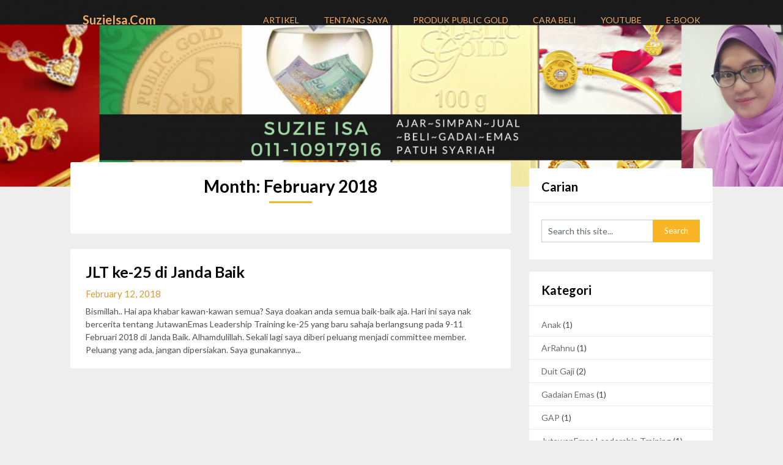

--- FILE ---
content_type: text/html; charset=UTF-8
request_url: https://suzieisa.com/2018/02/
body_size: 4808
content:
<!DOCTYPE html>
<html lang="en-US">
<head>
	<meta charset="UTF-8">
	<meta name="viewport" content="width=device-width, initial-scale=1">
	<link rel="profile" href="http://gmpg.org/xfn/11">
	<link rel="pingback" href="https://suzieisa.com/xmlrpc.php">
	<title>February 2018 &#8211; SuzieIsa.Com</title>
<link rel='dns-prefetch' href='//fonts.googleapis.com' />
<link rel='dns-prefetch' href='//s.w.org' />
<link rel="alternate" type="application/rss+xml" title="SuzieIsa.Com &raquo; Feed" href="https://suzieisa.com/feed/" />
<link rel="alternate" type="application/rss+xml" title="SuzieIsa.Com &raquo; Comments Feed" href="https://suzieisa.com/comments/feed/" />
		<script type="text/javascript">
			window._wpemojiSettings = {"baseUrl":"https:\/\/s.w.org\/images\/core\/emoji\/2.4\/72x72\/","ext":".png","svgUrl":"https:\/\/s.w.org\/images\/core\/emoji\/2.4\/svg\/","svgExt":".svg","source":{"concatemoji":"https:\/\/suzieisa.com\/wp-includes\/js\/wp-emoji-release.min.js?ver=4.9.3"}};
			!function(a,b,c){function d(a,b){var c=String.fromCharCode;l.clearRect(0,0,k.width,k.height),l.fillText(c.apply(this,a),0,0);var d=k.toDataURL();l.clearRect(0,0,k.width,k.height),l.fillText(c.apply(this,b),0,0);var e=k.toDataURL();return d===e}function e(a){var b;if(!l||!l.fillText)return!1;switch(l.textBaseline="top",l.font="600 32px Arial",a){case"flag":return!(b=d([55356,56826,55356,56819],[55356,56826,8203,55356,56819]))&&(b=d([55356,57332,56128,56423,56128,56418,56128,56421,56128,56430,56128,56423,56128,56447],[55356,57332,8203,56128,56423,8203,56128,56418,8203,56128,56421,8203,56128,56430,8203,56128,56423,8203,56128,56447]),!b);case"emoji":return b=d([55357,56692,8205,9792,65039],[55357,56692,8203,9792,65039]),!b}return!1}function f(a){var c=b.createElement("script");c.src=a,c.defer=c.type="text/javascript",b.getElementsByTagName("head")[0].appendChild(c)}var g,h,i,j,k=b.createElement("canvas"),l=k.getContext&&k.getContext("2d");for(j=Array("flag","emoji"),c.supports={everything:!0,everythingExceptFlag:!0},i=0;i<j.length;i++)c.supports[j[i]]=e(j[i]),c.supports.everything=c.supports.everything&&c.supports[j[i]],"flag"!==j[i]&&(c.supports.everythingExceptFlag=c.supports.everythingExceptFlag&&c.supports[j[i]]);c.supports.everythingExceptFlag=c.supports.everythingExceptFlag&&!c.supports.flag,c.DOMReady=!1,c.readyCallback=function(){c.DOMReady=!0},c.supports.everything||(h=function(){c.readyCallback()},b.addEventListener?(b.addEventListener("DOMContentLoaded",h,!1),a.addEventListener("load",h,!1)):(a.attachEvent("onload",h),b.attachEvent("onreadystatechange",function(){"complete"===b.readyState&&c.readyCallback()})),g=c.source||{},g.concatemoji?f(g.concatemoji):g.wpemoji&&g.twemoji&&(f(g.twemoji),f(g.wpemoji)))}(window,document,window._wpemojiSettings);
		</script>
		<style type="text/css">
img.wp-smiley,
img.emoji {
	display: inline !important;
	border: none !important;
	box-shadow: none !important;
	height: 1em !important;
	width: 1em !important;
	margin: 0 .07em !important;
	vertical-align: -0.1em !important;
	background: none !important;
	padding: 0 !important;
}
</style>
<link rel='stylesheet' id='adaptable-notes-parent-style-css'  href='https://suzieisa.com/wp-content/themes/customizable-blogily/style.css?ver=4.9.3' type='text/css' media='all' />
<link rel='stylesheet' id='adaptable-notes-google-fonts-css'  href='//fonts.googleapis.com/css?family=Lato%3A400%2C700&#038;ver=4.9.3' type='text/css' media='all' />
<link rel='stylesheet' id='customizable-blogily-style-css'  href='https://suzieisa.com/wp-content/themes/adaptable-notes/style.css?ver=4.9.3' type='text/css' media='all' />
<link rel='stylesheet' id='customizable-blogily-fonts-css'  href='//fonts.googleapis.com/css?family=Roboto%3A300%2C400%2C500%2C700%2C900' type='text/css' media='all' />
<script type='text/javascript' src='https://suzieisa.com/wp-includes/js/jquery/jquery.js?ver=1.12.4'></script>
<script type='text/javascript' src='https://suzieisa.com/wp-includes/js/jquery/jquery-migrate.min.js?ver=1.4.1'></script>
<link rel='https://api.w.org/' href='https://suzieisa.com/wp-json/' />
<link rel="EditURI" type="application/rsd+xml" title="RSD" href="https://suzieisa.com/xmlrpc.php?rsd" />
<link rel="wlwmanifest" type="application/wlwmanifest+xml" href="https://suzieisa.com/wp-includes/wlwmanifest.xml" /> 
<meta name="generator" content="WordPress 4.9.3" />

        <style type="text/css">

                .related-posts .related-posts-no-img h5.title.front-view-title, #tabber .inside li .meta b,footer .widget li a:hover,.fn a,.reply a,#tabber .inside li div.info .entry-title a:hover, #navigation ul ul a:hover,.single_post a, a:hover, .sidebar.c-4-12 .textwidget a, #site-footer .textwidget a, #commentform a, #tabber .inside li a, .copyrights a:hover, a, .sidebar.c-4-12 a:hover, .top a:hover, footer .tagcloud a:hover,.sticky-text { color: ; }
        .total-comments span:after, span.sticky-post, .nav-previous a:hover, .nav-next a:hover, #commentform input#submit, #searchform input[type='submit'], .home_menu_item, .currenttext, .pagination a:hover, .readMore a, .customizableblogily-subscribe input[type='submit'], .pagination .current, .woocommerce nav.woocommerce-pagination ul li a:focus, .woocommerce nav.woocommerce-pagination ul li a:hover, .woocommerce nav.woocommerce-pagination ul li span.current, .woocommerce-product-search input[type="submit"], .woocommerce a.button, .woocommerce-page a.button, .woocommerce button.button, .woocommerce-page button.button, .woocommerce input.button, .woocommerce-page input.button, .woocommerce #respond input#submit, .woocommerce-page #respond input#submit, .woocommerce #content input.button, .woocommerce-page #content input.button, #sidebars h3.widget-title:after, .postauthor h4:after, .related-posts h3:after, .archive .postsby span:after, .comment-respond h4:after, .single_post header:after, #cancel-comment-reply-link, .upper-widgets-grid h3:after  { background-color: ; }
        #sidebars .widget h3, #sidebars .widget h3 a { border-left-color: ; }
        .related-posts-no-img, #navigation ul li.current-menu-item a, .woocommerce nav.woocommerce-pagination ul li span.current, .woocommerce-page nav.woocommerce-pagination ul li span.current, .woocommerce #content nav.woocommerce-pagination ul li span.current, .woocommerce-page #content nav.woocommerce-pagination ul li span.current, .woocommerce nav.woocommerce-pagination ul li a:hover, .woocommerce-page nav.woocommerce-pagination ul li a:hover, .woocommerce #content nav.woocommerce-pagination ul li a:hover, .woocommerce-page #content nav.woocommerce-pagination ul li a:hover, .woocommerce nav.woocommerce-pagination ul li a:focus, .woocommerce-page nav.woocommerce-pagination ul li a:focus, .woocommerce #content nav.woocommerce-pagination ul li a:focus, .woocommerce-page #content nav.woocommerce-pagination ul li a:focus, .pagination .current, .tagcloud a { border-color: ; }
        .corner { border-color: transparent transparent  transparent;}
        .pagination a, .pagination2, .pagination .dots, .post.excerpt { background: ; }
        #content, #comments, #commentsAdd, .related-posts, .single-post .post.excerpt, .postauthor { background: ; }
        #sidebars .widget { background: ; }
        .upper-widgets-grid { background: ; }
        footer { background: ; }
        .copyrights { background: ; }
        #site-header { background-color: #000000; }
        .primary-navigation, .primary-navigation, #navigation ul ul li { background-color: ; }
        a#pull, #navigation .menu a, #navigation .menu a:hover, #navigation .menu .fa > a, #navigation .menu .fa > a, #navigation .toggle-caret, #navigation span.site-logo a, #navigation.mobile-menu-wrapper .site-logo a, .primary-navigation.header-activated #navigation ul ul li a { color:  }
        #sidebars .widget h3, #sidebars .widget h3 a, #sidebars h3 { color: ; }
        #sidebars .widget a, #sidebars a, #sidebars li a { color: ; }
        #sidebars .widget, #sidebars, #sidebars .widget li { color: ; }
        .post.excerpt .post-content, .pagination a, .pagination2, .pagination .dots { color: #515151; }
        .post.excerpt h2.title a { color: ; }
        .pagination a, .pagination2, .pagination .dots { border-color: #515151; }
        span.entry-meta{ color: #dd9933; }
        .article h1, .article h2, .article h3, .article h4, .article h5, .article h6, .total-comments, .article th{ color: ; }
        .article, .article p, .related-posts .title, .breadcrumb, .article #commentform textarea  { color: ; }
        .article a, .breadcrumb a, #commentform a { color: ; }
        #commentform input#submit, #commentform input#submit:hover{ background: ; }
        .post-date-customizable, .comment time { color: ; }
        .footer-widgets #searchform input[type='submit'],  .footer-widgets #searchform input[type='submit']:hover{ background: ; }
        .footer-widgets h3:after{ background: ; }
        .footer-widgets h3, footer .widget.widget_rss h3 a{ color: ; }
        .footer-widgets .widget li, .footer-widgets .widget, #copyright-note, footer p{ color: ; }
        footer .widget a, #copyright-note a, #copyright-note a:hover, footer .widget a:hover, footer .widget li a:hover{ color: ; }
        .top-column-widget a, .top-column-widget a:hover, .top-column-widget a:active, .top-column-widget a:focus { color: ; }
        .top-column-widget, .upper-widgets-grid { color: ; }
        .top-column-widget .widget.widget_rss h3 a, .upper-widgets-grid h3, .top-column-widget h3{ color: ; }
        @media screen and (min-width: 865px) {
            .primary-navigation.header-activated #navigation a { color: #f2aa63; }
        }
        @media screen and (max-width: 865px) {
            #navigation.mobile-menu-wrapper{ background-color: ; }
        }
        </style>
        
        <style type="text/css">

              
            .site-branding, .site-branding * {
                text-align: center;
            }
        
        .related-posts .related-posts-no-img h5.title.front-view-title, #tabber .inside li .meta b,footer .widget li a:hover,.fn a,.reply a,#tabber .inside li div.info .entry-title a:hover, #navigation ul ul a:hover,.single_post a, a:hover, .sidebar.c-4-12 .textwidget a, #site-footer .textwidget a, #commentform a, #tabber .inside li a, .copyrights a:hover, a, .sidebar.c-4-12 a:hover, .top a:hover, footer .tagcloud a:hover,.sticky-text { color: ; }

  .total-comments span:after, span.sticky-post, .nav-previous a:hover, .nav-next a:hover, #commentform input#submit, #searchform input[type='submit'], .home_menu_item, .currenttext, .pagination a:hover, .readMore a, .customizableblogily-subscribe input[type='submit'], .pagination .current, .woocommerce nav.woocommerce-pagination ul li a:focus, .woocommerce nav.woocommerce-pagination ul li a:hover, .woocommerce nav.woocommerce-pagination ul li span.current, .woocommerce-product-search input[type="submit"], .woocommerce a.button, .woocommerce-page a.button, .woocommerce button.button, .woocommerce-page button.button, .woocommerce input.button, .woocommerce-page input.button, .woocommerce #respond input#submit, .woocommerce-page #respond input#submit, .woocommerce #content input.button, .woocommerce-page #content input.button, #sidebars h3.widget-title:after, .postauthor h4:after, .related-posts h3:after, .archive .postsby span:after, .comment-respond h4:after, .single_post header:after, #cancel-comment-reply-link, .upper-widgets-grid h3:after  { background-color: ; }

  #sidebars .widget h3, #sidebars .widget h3 a { border-left-color: ; }

        .related-posts-no-img, #navigation ul li.current-menu-item a, .woocommerce nav.woocommerce-pagination ul li span.current, .woocommerce-page nav.woocommerce-pagination ul li span.current, .woocommerce #content nav.woocommerce-pagination ul li span.current, .woocommerce-page #content nav.woocommerce-pagination ul li span.current, .woocommerce nav.woocommerce-pagination ul li a:hover, .woocommerce-page nav.woocommerce-pagination ul li a:hover, .woocommerce #content nav.woocommerce-pagination ul li a:hover, .woocommerce-page #content nav.woocommerce-pagination ul li a:hover, .woocommerce nav.woocommerce-pagination ul li a:focus, .woocommerce-page nav.woocommerce-pagination ul li a:focus, .woocommerce #content nav.woocommerce-pagination ul li a:focus, .woocommerce-page #content nav.woocommerce-pagination ul li a:focus, .pagination .current, .tagcloud a { border-color: ; }
  .corner { border-color: transparent transparent  transparent;}



        
        .pagination a, .pagination2, .pagination .dots, .post.excerpt { background: ; }
        #content, #comments, #commentsAdd, .related-posts, .single-post .post.excerpt, .postauthor { background: ; }
        #sidebars .widget { background: ; }
        .upper-widgets-grid { background: ; }
        footer { background: ; }
        .copyrights { background: ; }
        #site-header { background-color: #000000; }
        .primary-navigation, .primary-navigation, #navigation ul ul li { background-color: ; }
        a#pull, #navigation .menu a, #navigation .menu a:hover, #navigation .menu .fa > a, #navigation .menu .fa > a, #navigation .toggle-caret, #navigation span.site-logo a, #navigation.mobile-menu-wrapper .site-logo a, .primary-navigation.header-activated #navigation ul ul li a { color:  }
        #sidebars .widget h3, #sidebars .widget h3 a, #sidebars h3 { color: ; }
        #sidebars .widget a, #sidebars a, #sidebars li a { color: ; }
        #sidebars .widget, #sidebars, #sidebars .widget li { color: ; }
        .post.excerpt .post-content, .pagination a, .pagination2, .pagination .dots { color: #515151; }
        .post.excerpt h2.title a { color: ; }
        .pagination a, .pagination2, .pagination .dots { border-color: #515151; }
        span.entry-meta{ color: #dd9933; }
        .article h1, .article h2, .article h3, .article h4, .article h5, .article h6, .total-comments, .article th{ color: ; }
        .article, .article p, .related-posts .title, .breadcrumb, .article #commentform textarea  { color: ; }
        .article a, .breadcrumb a, #commentform a { color: ; }
        #commentform input#submit, #commentform input#submit:hover{ background: ; }
        .post-date-customizable, .comment time { color: ; }
        .footer-widgets #searchform input[type='submit'],  .footer-widgets #searchform input[type='submit']:hover{ background: ; }
        .footer-widgets h3:after{ background: ; }
        .footer-widgets h3, footer .widget.widget_rss h3 a{ color: ; }
        .footer-widgets .widget li, .footer-widgets .widget, #copyright-note, footer p{ color: ; }
        footer .widget a, #copyright-note a, #copyright-note a:hover, footer .widget a:hover, footer .widget li a:hover{ color: ; }
        .top-column-widget a, .top-column-widget a:hover, .top-column-widget a:active, .top-column-widget a:focus { color: ; }
        .top-column-widget, .upper-widgets-grid { color: ; }
        .top-column-widget .widget.widget_rss h3 a, .upper-widgets-grid h3, .top-column-widget h3{ color: ; }
        @media screen and (min-width: 865px) {
            .primary-navigation.header-activated #navigation a { color: #f2aa63; }
        }
        @media screen and (max-width: 865px) {
            #navigation.mobile-menu-wrapper{ background-color: ; }
        }
    </style>
    	<style type="text/css">
		#site-header {
			background-image: url(https://suzieisa.com/wp-content/uploads/2020/04/cropped-header-suzieisa9-1-1.png);
		    background-size: cover;
		    background-position:center;
		}


		.site-title,
	.site-description {
		position: absolute;
		clip: rect(1px, 1px, 1px, 1px);
	}
		</style>
	</head>

<body class="archive date group-blog hfeed">
	 

	<div class="main-container">
		<a class="skip-link screen-reader-text" href="#page">Skip to content</a>

		<header id="site-header" role="banner">
							<div class="primary-navigation header-activated">
													<a href="#" id="pull" class="toggle-mobile-menu">Menu</a>
								<div class="container clear">
									<nav id="navigation" class="primary-navigation mobile-menu-wrapper" role="navigation">
																					<span class="site-logo" itemprop="headline">
												<a href="https://suzieisa.com">SuzieIsa.Com</a>
											</span><!-- END #logo -->
										

																					<ul id="menu-home" class="menu clearfix"><li id="menu-item-75" class="menu-item menu-item-type-custom menu-item-object-custom menu-item-home menu-item-75"><a href="https://suzieisa.com">ARTIKEL</a></li>
<li id="menu-item-76" class="menu-item menu-item-type-post_type menu-item-object-page menu-item-76"><a href="https://suzieisa.com/tentang-saya/">TENTANG SAYA</a></li>
<li id="menu-item-298" class="menu-item menu-item-type-post_type menu-item-object-page menu-item-298"><a href="https://suzieisa.com/produk-public-gold/">PRODUK PUBLIC GOLD</a></li>
<li id="menu-item-79" class="menu-item menu-item-type-post_type menu-item-object-page menu-item-79"><a href="https://suzieisa.com/cara-beli/">CARA BELI</a></li>
<li id="menu-item-261" class="menu-item menu-item-type-post_type menu-item-object-page menu-item-261"><a href="https://suzieisa.com/youtube/">YOUTUBE</a></li>
<li id="menu-item-302" class="menu-item menu-item-type-post_type menu-item-object-page menu-item-302"><a href="https://suzieisa.com/ebook/">E-BOOK</a></li>
</ul>																				<a href="#" id="accessibility-close-mobile-menu"></a>
									</nav><!-- #site-navigation -->
								</div>
							</div>            

							<div class="container clear">
								<a href="https://suzieisa.com">
									<div class="site-branding">
										<div class="site-title">
											SuzieIsa.Com										</div>
										<div class="site-description">
											Rahsia Emas Dalam Membina Kekayaan										</div>
									</div><!-- .site-branding -->
								</a>
							</div>
						</header><!-- #masthead -->


						
<div id="page" class="home-page">
	<div class="article">
		<h1 class="postsby">
			<span>Month: February 2018</span>
		</h1>	
		      <article class="post excerpt">
       
               <div class="post-blogs-container">
            
        

                 <div class="nothumbnail-post-content">
        

        <h2 class="title">
          <a href="https://suzieisa.com/2018/02/jlt-ke-25-di-janda-baik/" title="JLT ke-25 di Janda Baik" rel="bookmark">JLT ke-25 di Janda Baik</a>
        </h2>

    <span class="entry-meta">
      February 12, 2018       </span>
        <div class="post-content">
          Bismillah.. Hai apa khabar kawan-kawan semua? Saya doakan anda semua baik-baik aja. Hari ini saya nak bercerita tentang JutawanEmas Leadership Training ke-25 yang baru sahaja berlangsung pada 9-11 Februari 2018 di Janda Baik. Alhamdulillah. Sekali lagi saya diberi peluang menjadi committee member. Peluang yang ada, jangan dipersiakan. Saya gunakannya...
        </div>
      
</article>
	<nav class="navigation posts-navigation" role="navigation">
		<!--Start Pagination-->
        	</nav><!--End Pagination-->
		</div>
	
<aside class="sidebar c-4-12">
	<div id="sidebars" class="sidebar">
		<div class="sidebar_list">
			<div id="search-2" class="widget widget_search"><h3 class="widget-title"><span>Carian</span></h3><form method="get" id="searchform" class="search-form" action="https://suzieisa.com" _lpchecked="1">
	<fieldset>
		<input type="text" name="s" id="s" value="Search this site..." onblur="if (this.value == '') {this.value = 'Search this site...';}" onfocus="if (this.value == 'Search this site...') {this.value = '';}" >
		<input type="submit" value="Search" />
	</fieldset>
</form>
</div><div id="categories-2" class="widget widget_categories"><h3 class="widget-title"><span>Kategori</span></h3>		<ul>
	<li class="cat-item cat-item-12"><a href="https://suzieisa.com/category/anak/" >Anak</a> (1)
</li>
	<li class="cat-item cat-item-9"><a href="https://suzieisa.com/category/arrahnu/" >ArRahnu</a> (1)
</li>
	<li class="cat-item cat-item-14"><a href="https://suzieisa.com/category/duit-gaji/" >Duit Gaji</a> (2)
</li>
	<li class="cat-item cat-item-8"><a href="https://suzieisa.com/category/gadaian-emas/" >Gadaian Emas</a> (1)
</li>
	<li class="cat-item cat-item-25"><a href="https://suzieisa.com/category/gap/" >GAP</a> (1)
</li>
	<li class="cat-item cat-item-32"><a href="https://suzieisa.com/category/jutawanemas-leadership-training/" >JutawanEmas Leadership Training</a> (1)
</li>
	<li class="cat-item cat-item-13"><a href="https://suzieisa.com/category/keluarga/" >Keluarga</a> (1)
</li>
	<li class="cat-item cat-item-21"><a href="https://suzieisa.com/category/kisah-emas/" >Kisah Emas</a> (3)
</li>
	<li class="cat-item cat-item-42"><a href="https://suzieisa.com/category/motivasi/" >Motivasi</a> (1)
</li>
	<li class="cat-item cat-item-18"><a href="https://suzieisa.com/category/premium-caj/" >Premium Caj</a> (1)
</li>
	<li class="cat-item cat-item-30"><a href="https://suzieisa.com/category/sifat-emas/" >Sifat Emas</a> (2)
</li>
	<li class="cat-item cat-item-11"><a href="https://suzieisa.com/category/simpan-emas/" >Simpan Emas</a> (10)
</li>
	<li class="cat-item cat-item-7"><a href="https://suzieisa.com/category/soal-jawab/" >Soal Jawab</a> (1)
</li>
	<li class="cat-item cat-item-20"><a href="https://suzieisa.com/category/testimoni/" >Testimoni</a> (1)
</li>
	<li class="cat-item cat-item-23"><a href="https://suzieisa.com/category/tips-bisnes/" >Tips Bisnes</a> (1)
</li>
	<li class="cat-item cat-item-10"><a href="https://suzieisa.com/category/tips-emas/" >Tips Emas</a> (6)
</li>
		</ul>
</div><div id="archives-2" class="widget widget_archive"><h3 class="widget-title"><span>Artikel Terdahulu</span></h3>		<ul>
			<li><a href='https://suzieisa.com/2020/04/'>April 2020</a>&nbsp;(1)</li>
	<li><a href='https://suzieisa.com/2019/01/'>January 2019</a>&nbsp;(1)</li>
	<li><a href='https://suzieisa.com/2018/11/'>November 2018</a>&nbsp;(2)</li>
	<li><a href='https://suzieisa.com/2018/02/'>February 2018</a>&nbsp;(1)</li>
	<li><a href='https://suzieisa.com/2018/01/'>January 2018</a>&nbsp;(6)</li>
	<li><a href='https://suzieisa.com/2017/12/'>December 2017</a>&nbsp;(1)</li>
	<li><a href='https://suzieisa.com/2017/11/'>November 2017</a>&nbsp;(1)</li>
	<li><a href='https://suzieisa.com/2017/10/'>October 2017</a>&nbsp;(3)</li>
	<li><a href='https://suzieisa.com/2017/08/'>August 2017</a>&nbsp;(1)</li>
		</ul>
		</div>		<div id="recent-posts-2" class="widget widget_recent_entries">		<h3 class="widget-title"><span>Artikel Terkini</span></h3>		<ul>
											<li>
					<a href="https://suzieisa.com/2020/04/emas-mula-mendaki-tinggi-di-pasaran-hari-ini-rm251-segram/">EMAS Mula Mendaki Tinggi Di Pasaran. Hari ini RM251 segram.</a>
									</li>
											<li>
					<a href="https://suzieisa.com/2019/01/lakukan-amalan-ini-untuk-kaya-perkongsian-ustaz-ebit-lew/">Lakukan Amalan Ini Untuk Kaya &#8211; Perkongsian Ustaz Ebit Lew</a>
									</li>
											<li>
					<a href="https://suzieisa.com/2018/11/2-strategi-menang-dalam-pelaburan-emas/">2 Strategi Menang Dalam Pelaburan Emas</a>
									</li>
											<li>
					<a href="https://suzieisa.com/2018/11/emas-disebut-dalam-al-quran/">Emas Disebut Dalam Al-Quran</a>
									</li>
											<li>
					<a href="https://suzieisa.com/2018/02/jlt-ke-25-di-janda-baik/">JLT ke-25 di Janda Baik</a>
									</li>
					</ul>
		</div>		</div>
	</div><!--sidebars-->
</aside></div>
<footer id="site-footer" role="contentinfo">
		<div class="copyrights">
		<div class="container">
			<div class="row" id="copyright-note">
				<span>
					&copy; 2026 SuzieIsa.Com

				<!-- Delete below lines to remove copyright from footer -->
				<span class="footer-info-right">
					 | Powered by WordPress &amp; <a rel="nofollow" href="https://superbthemes.com/customizable-blogily/">Customizable Blogily</a>
				</span>
				<!-- Delete above lines to remove copyright from footer -->

				</span>
			</div>
		</div>
	</div>
</footer><!-- #site-footer -->
<script type='text/javascript' src='https://suzieisa.com/wp-content/themes/customizable-blogily/js/customscripts.js?ver=4.9.3'></script>
<script type='text/javascript' src='https://suzieisa.com/wp-includes/js/wp-embed.min.js?ver=4.9.3'></script>

</body>
</html>

<!-- Page generated by LiteSpeed Cache 2.9.8.4 on 2026-01-29 09:46:18 -->